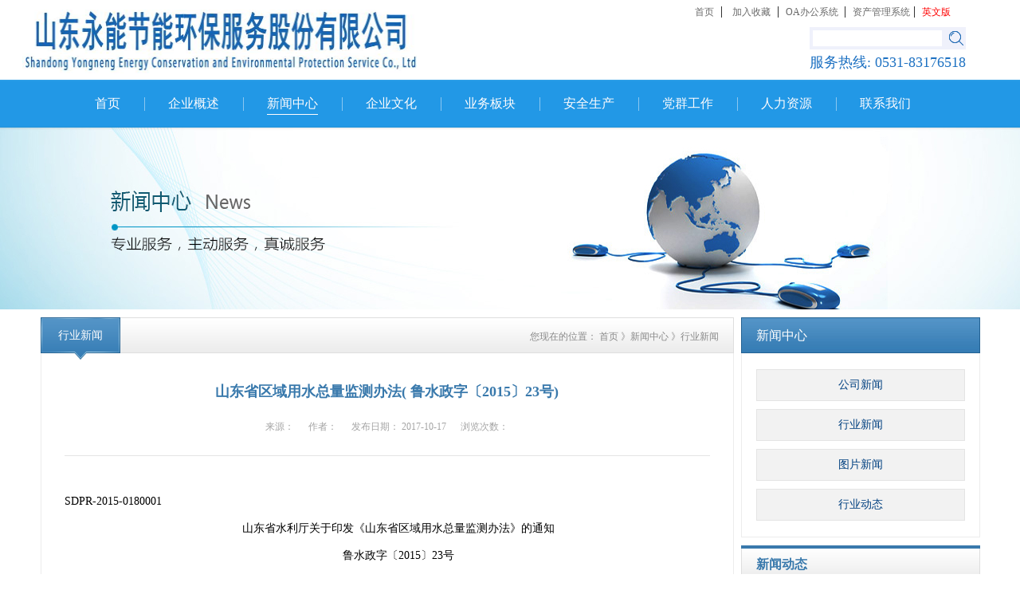

--- FILE ---
content_type: text/html;charset=utf-8
request_url: http://www.sfzxhb.com/news_view.aspx?typeid=5&id=427&fid=t2:5:2
body_size: 11792
content:
<!DOCTYPE HTML PUBLIC "-//W3C//DTD HTML 4.01 Transitional//EN" "http://www.w3c.org/TR/1999/REC-html401-19991224/loose.dtd">


<html lang="zh-cn" xmlns="http://www.w3.org/1999/xhtml">
<head><title>
	山东省区域用水总量监测办法( 鲁水政字〔2015〕23号) - 山东永能节能环保服务股份有限公司
</title><meta name="keywords" content="山东省区域用水总量监测办法( 鲁水政字〔2015〕23号),山东永能节能环保服务股份有限公司"/><meta name="description" content="SDPR-2015-0180001山东省水利厅关于印发《山东省区域用水总量监测办法》的通知	鲁水政字〔2015〕23号 各市水利局，厅机有关处室、厅直属有关单位： 为落实最严格水资源管理制度，规范区域用水总量监测工作，山东省水利厅制定了《山东省区域用水总量监测办法》，现印发给你们，请结合工作实际认真抓..."/><meta name="mobile-agent" content="url=http://m.sfzxhb.com/m/news_view.aspx?typeid=5&id=427&fid=t2:5:2" /><meta name="applicable-device" content="pc"><meta name="renderer" content="webkit" /><meta content="text/html; charset=utf-8" http-equiv="Content-Type" /><link id="css__news_view" rel="stylesheet" type="text/css" href="https://0.rc.xiniu.com/g3/M00/3A/0D/CgAH6F6MVUeAf4JkAAA2AkdFQw0721.css?d=20230117142746" /><link rel="bookmark" href="https://0.rc.xiniu.com/g2/M00/2C/10/CgAGe1nxVRmAAfIbAABHJ-J7_lE528.png" /><link rel="shortcut icon" href="https://0.rc.xiniu.com/g2/M00/2C/10/CgAGe1nxVRmAAfIbAABHJ-J7_lE528.png" />
	
	<script type="text/javascript">var _jtime=new Date();function jqload(){window.jLoad=new Date()-_jtime;}function jqerror(){window.jLoad=-1;}</script>
    <script type="text/javascript" src="https://1.rc.xiniu.com/js/jq/jqueryV173.js" onload="jqload()" onerror="jqerror()" id="jquery"></script>
	<script type="text/javascript" src="https://1.rc.xiniu.com/js/pb/1/Public.js"></script>	
	<script type="text/javascript" src="https://1.rc.xiniu.com/js/tl/swfobject_modified.js"></script>
	<script type="text/javascript" src="https://1.rc.xiniu.com/js/tl/swfobject.js"></script>
	 
</head>
<body class="news_view_body">
<form method="get" id="form1" name="form1" NavigateId="2" data-pid="021821821801452142012212192030197014501982102080" data-mid="020801452142012212192030197014501982102080">
<div class="aspNetHidden">
<input type="hidden" name="__VIEWSTATE" id="__VIEWSTATE" value="" />
</div>

        <div id="ea_h">
            <div class="top">
                <div class="t_t">
                
                    <div id="t_logo" class="t_logo"> 
                        
                        <div id="ea_l"><a href="/" target="_self"><img alt="山东永能节能环保服务" src="https://0.rc.xiniu.com/g4/M00/74/F6/CgAG0mPGOWSANl8QAAQAALM3X5U260.png" /></a></div>
                         
                        
                    </div>
                
                <div class="t_t_ri">
                  	
                  		<div class="top_menu">
                            <a href="./" target="_blank">首页</a>&nbsp;
                             | &nbsp;
                			<a href='#' onClick="javascript:window.external.AddFavorite('web72-40322.64.xiniuyun.com', '山东永能节能环保服务');">加入收藏</a>&nbsp; 
                             | &nbsp;<a href="" target="_blank">OA办公系统&nbsp</a> 
                             |&nbsp; <a href="" target="_blank">资产管理系统</a>
                             |&nbsp; <a href="" target="_blank" id="eng">英文版</a>
        				</div>
                  	
                    
                        <div id="t_search" class="t_search">
                            <table cellspacing="0" cellpadding="0"  border="0"><tr>
<td>
<input name="ShoveWebControl_Search12$tbSearch" type="text" id="ShoveWebControl_Search12_tbSearch" class="t_search_text" DefaultText="" onmousedown="if(this.value == &#39;&#39;){this.value = &#39;&#39;;}" onkeyup="ShoveEIMS3_OnKeyPress(event, &#39;img_ShoveWebControl_Search12&#39;)" onkeydown="ShoveEIMS3_OnKeyDown(event)" onblur="if(this.value == &#39;&#39; || this.value == &#39;&#39;){this.value = &#39;&#39;;}" /></td>
<td><img id="img_ShoveWebControl_Search12" border="0" src="https://1.rc.xiniu.com/rc/Heads/23125/images/ihpsp1_t_search_rbnt.png" alt="山东永能节能环保服务股份有限公司" LevelOneType="2" onclick="ShoveEIMS3_Transf(this,'search.aspx','ShoveWebControl_Search12_tbSearch','ShoveWebControl_Search12', true)" style="cursor:pointer;" /></td>
</tr></table>
<script type='text/javascript'>document.getElementById("ShoveWebControl_Search12_tbSearch").onkeydown=function(event){ var e=event || window.Event; if(e.keyCode==13){ e.returnValue = false;if(e.preventDefault){ e.preventDefault(); }}}</script>

                            
                        </div>
                    
                    
                        <div id="t_tel" class="t_tel">
                            <span class="t_tel_ts"><span name="_t_tel1|">服务热线:</span></span>
                            <span class="t_tel_nb"><span name="_t_tel2|" >0531-83176518</span></span>
                            
                        </div>
                    
                </div>
                </div>
                
                <div id="ea_n">
                
                    <div id="xn_n_14_wrap" class="xn_n_14_wrap">
                        
                        <div class="xn_n_14_wrap_main">
                            <ul id="xn_n_14_VMenu1" class="type1Ul type1Ul_n000">
<li id="type1Li_n0" level=0 index=0 class="xn_n_14_wrap_menu1"><a href="/" target="_self" >首页</a></li>
<li id="type1Li_n1" level=0 data_id="1" type="n" index=1 class="xn_n_14_wrap_menu1">
<a href="about_complex.aspx?FId=n1:1:1" rel="nofollow" target="_self"><span name="xn_n_14_VMenu1193360283|T_Navigates|Id|1|Name">企业概述</span></a><ul id="type1Ul_t101" style="display:none" class="type1Ul type1Ul_t101">
<li id="type1Li_t101_1" data_id="1_1" class="xn_n_14_wrap_menu2" type="t" index=1 level=1><a href="about.aspx?TypeId=1&FId=t1:1:1" rel="nofollow" target="_self"><span name="xn_n_14_VMenu11782664826|T_NewsTypes|Id|1|Name">公司概述</span></a>
</li>
<li id="type1Li_t101_2" data_id="1_2" class="xn_n_14_wrap_menu2" type="t" index=2 level=1><a href="about.aspx?TypeId=2&FId=t1:2:1" rel="nofollow" target="_self"><span name="xn_n_14_VMenu11323325081|T_NewsTypes|Id|2|Name">企业文化</span></a>
</li>
<li id="type1Li_t101_3" data_id="1_3" class="xn_n_14_wrap_menu2" type="t" index=3 level=1><a href="honor.aspx?TypeID=3&fid=t1:3:1" rel="nofollow" target="_self"><span name="xn_n_14_VMenu11233945777|T_NewsTypes|Id|3|Name">资质荣誉</span></a>
</li>
<li id="type1Li_t101_4" data_id="1_26" class="xn_n_14_wrap_menu2" type="t" index=4 level=1><a href="about.aspx?TypeId=26&FId=t1:26:1" rel="nofollow" target="_self"><span name="xn_n_14_VMenu11994784930|T_NewsTypes|Id|26|Name">OA办公</span></a>
</li>
</ul>
</li>
<li id="type1Li_n2" level=0 data_id="2" type="n" index=2 class="xn_n_14_wrap_menu1">
<a href="news_complex.aspx?FId=n2:2:2" target="_self"><span name="xn_n_14_VMenu11382025550|T_Navigates|Id|2|Name">新闻中心</span></a><ul id="type1Ul_t201" style="display:none" class="type1Ul type1Ul_t201">
<li id="type1Li_t201_1" data_id="2_4" class="xn_n_14_wrap_menu2" type="t" index=1 level=1><a href="news.aspx?TypeId=4&FId=t2:4:2" target="_self"><span name="xn_n_14_VMenu1245954962|T_NewsTypes|Id|4|Name">公司新闻</span></a>
</li>
<li id="type1Li_t201_2" data_id="2_5" class="xn_n_14_wrap_menu2" type="t" index=2 level=1><a href="news.aspx?TypeId=5&FId=t2:5:2" target="_self"><span name="xn_n_14_VMenu11492153877|T_NewsTypes|Id|5|Name">行业新闻</span></a>
</li>
<li id="type1Li_t201_3" data_id="2_28" class="xn_n_14_wrap_menu2" type="t" index=3 level=1><a href="news.aspx?TypeId=28&FId=t2:28:2" target="_self"><span name="xn_n_14_VMenu11149021466|T_NewsTypes|Id|28|Name">图片新闻</span></a>
</li>
<li id="type1Li_t201_4" data_id="2_134" class="xn_n_14_wrap_menu2" type="t" index=4 level=1><a href="news.aspx?TypeId=134&FId=t2:134:2" target="_self"><span name="xn_n_14_VMenu11259218062|T_NewsTypes|Id|134|Name">行业动态</span></a>
</li>
</ul>
</li>
<li id="type1Li_n4" level=0 data_id="4" type="n" index=3 class="xn_n_14_wrap_menu1">
<a href="case_complex.aspx?FId=n4:4:4" target="_self"><span name="xn_n_14_VMenu11721176953|T_Navigates|Id|4|Name">企业文化</span></a><ul id="type1Ul_t401" style="display:none" class="type1Ul type1Ul_t401">
<li id="type1Li_t401_1" data_id="4_29" class="xn_n_14_wrap_menu2" type="t" index=1 level=1><a href="case_complex.aspx?TypeId=29&FId=t4:29:4" target="_self"><span name="xn_n_14_VMenu11233689578|T_NewsTypes|Id|29|Name">企业文化</span></a>
</li>
<li id="type1Li_t401_2" data_id="4_127" class="xn_n_14_wrap_menu2" type="t" index=2 level=1><a href="case_complex.aspx?TypeId=127&FId=t4:127:4" target="_self"><span name="xn_n_14_VMenu11611295422|T_NewsTypes|Id|127|Name">法律法规</span></a>
</li>
<li id="type1Li_t401_3" data_id="4_139" class="xn_n_14_wrap_menu2" type="t" index=3 level=1><a href="case_complex.aspx?TypeId=139&FId=t4:139:4" target="_self"><span name="xn_n_14_VMenu11090497065|T_NewsTypes|Id|139|Name">市场开发</span></a>
</li>
</ul>
</li>
<li id="type1Li_n3" level=0 data_id="3" type="n" index=4 class="xn_n_14_wrap_menu1">
<a href="pro.aspx?FId=n3:3:3" target="_self"><span name="xn_n_14_VMenu12100091070|T_Navigates|Id|3|Name">业务板块</span></a><ul id="type1Ul_t301" style="display:none" class="type1Ul type1Ul_t301">
<li id="type1Li_t301_1" data_id="3_66" class="xn_n_14_wrap_menu2" type="t" index=1 level=1><a href="products.aspx?TypeId=66&FId=t3:66:3" target="_self"><span name="xn_n_14_VMenu11521495245|T_ProductTypes|Id|66|Name">科技研发</span></a>
</li>
<li id="type1Li_t301_2" data_id="3_67" class="xn_n_14_wrap_menu2" type="t" index=2 level=1><a href="products.aspx?TypeId=67&FId=t3:67:3" target="_self"><span name="xn_n_14_VMenu11967590392|T_ProductTypes|Id|67|Name">生物质发电</span></a>
</li>
<li id="type1Li_t301_3" data_id="3_68" class="xn_n_14_wrap_menu2" type="t" index=3 level=1><a href="products.aspx?TypeId=68&FId=t3:68:3" target="_self"><span name="xn_n_14_VMenu12137274809|T_ProductTypes|Id|68|Name">多能互补式新能源</span></a>
</li>
<li id="type1Li_t301_4" data_id="3_77" class="xn_n_14_wrap_menu2" type="t" index=4 level=1><a href="products.aspx?TypeId=77&FId=t3:77:3" target="_self"><span name="xn_n_14_VMenu11584282656|T_ProductTypes|Id|77|Name">一般固废处理</span></a>
</li>
<li id="type1Li_t301_5" data_id="3_69" class="xn_n_14_wrap_menu2" type="t" index=5 level=1><a href="products.aspx?TypeId=69&FId=t3:69:3" target="_self"><span name="xn_n_14_VMenu1848952155|T_ProductTypes|Id|69|Name">市场开发</span></a>
</li>
</ul>
</li>
<li id="type1Li_n25" level=0 data_id="25" type="n" index=5 class="xn_n_14_wrap_menu1">
<a href="solution_complex.aspx?FId=n25:25:25" rel="nofollow" target="_self"><span name="xn_n_14_VMenu11605219635|T_Navigates|Id|25|Name">安全生产</span></a><ul id="type1Ul_t2501" style="display:none" class="type1Ul type1Ul_t2501">
<li id="type1Li_t2501_1" data_id="25_63" class="xn_n_14_wrap_menu2" type="t" index=1 level=1><a href="solution.aspx?TypeId=63&FId=t25:63:25" rel="nofollow" target="_self"><span name="xn_n_14_VMenu11392764297|T_NewsTypes|Id|63|Name">安全生产</span></a>
</li>
<li id="type1Li_t2501_2" data_id="25_132" class="xn_n_14_wrap_menu2" type="t" index=2 level=1><a href="solution.aspx?TypeId=132&FId=t25:132:25" rel="nofollow" target="_self"><span name="xn_n_14_VMenu1735843279|T_NewsTypes|Id|132|Name">法律法规</span></a>
</li>
</ul>
</li>
<li id="type1Li_n26" level=0 data_id="26" type="n" index=6 class="xn_n_14_wrap_menu1">
<a href="teachers_complex.aspx?FId=n26:26:26" rel="nofollow" target="_self"><span name="xn_n_14_VMenu1933096886|T_Navigates|Id|26|Name">党群工作</span></a><ul id="type1Ul_t2601" style="display:none" class="type1Ul type1Ul_t2601">
<li id="type1Li_t2601_1" data_id="26_66" class="xn_n_14_wrap_menu2" type="t" index=1 level=1><a href="teachers.aspx?TypeId=66&FId=t26:66:26" rel="nofollow" target="_self"><span name="xn_n_14_VMenu1860709309|T_NewsTypes|Id|66|Name">党群工作</span></a>
</li>
</ul>
</li>
<li id="type1Li_n6" level=0 data_id="6" type="n" index=7 class="xn_n_14_wrap_menu1">
<a href="recruitment.aspx?FId=n6:6:6" rel="nofollow" target="_self"><span name="xn_n_14_VMenu18022381|T_Navigates|Id|6|Name">人力资源</span></a><ul id="type1Ul_t601" style="display:none" class="type1Ul type1Ul_t601">
<li id="type1Li_t601_1" data_id="6_7" class="xn_n_14_wrap_menu2" type="t" index=1 level=1><a href="recruitment.aspx?TypeId=7&FId=t6:7:6" rel="nofollow" target="_self"><span name="xn_n_14_VMenu11930079333|T_NewsTypes|Id|7|Name">人才理念</span></a>
</li>
</ul>
<ul id="type1Ul_n661" style="display:none" class="type1Ul type1Ul_n661">
<li id="type1Li_n11" class="xn_n_14_wrap_menu2" type="n" data_id="11" index=1 level=1><a href="job.aspx?FId=n11:11:6" rel="nofollow" target="_self"><span name="xn_n_14_VMenu11350368291|T_Navigates|Id|11|Name">招聘职位</span></a>
<ul id="type1Ul_t1102" style="display:none" class="type1Ul type1Ul_t1102">
<li id="type1Li_t1102_1" data_id="11_1" class="xn_n_14_wrap_menu3" type="t" index=1 level=2><a href="job.aspx?FId=t11:1:6&TypeId=1" rel="nofollow" target="_self"><span name="xn_n_14_VMenu12101881476|T_JobTypes|Id|1|Name">招聘职位</span></a>
</li>
</ul>
</li>
</ul>
</li>
<li id="type1Li_n7" level=0 data_id="7" type="n" index=8 class="xn_n_14_wrap_menu1">
<a href="contact.aspx?FId=n7:7:7" rel="nofollow" target="_self"><span name="xn_n_14_VMenu11900627301|T_Navigates|Id|7|Name">联系我们</span></a><ul id="type1Ul_t701" style="display:none" class="type1Ul type1Ul_t701">
<li id="type1Li_t701_1" data_id="7_13" class="xn_n_14_wrap_menu2" type="t" index=1 level=1><a href="contact.aspx?TypeId=13&FId=t7:13:7" rel="nofollow" target="_self"><span name="xn_n_14_VMenu11210720828|T_NewsTypes|Id|13|Name">联系方式</span></a>
</li>
</ul>
</li>
</ul>
<script type="text/javascript">var xn_n_14_VMenu1={normal:{class1:'xn_n_14_wrap_menu1',class2:'xn_n_14_wrap_menu2',class3:'xn_n_14_wrap_menu3',class4:'xn_n_14_wrap_menu4',class5:'xn_n_14_wrap_menu5',class6:'xn_n_14_wrap_menu6'},visited:{class1:'xn_n_14_wrap_menu1_2',class2:'xn_n_14_wrap_menu2_2',class3:'xn_n_14_wrap_menu3_2',class4:'xn_n_14_wrap_menu4_2',class5:'xn_n_14_wrap_menu5_2',class6:'xn_n_14_wrap_menu6_2',class6:'xn_n_14_wrap_menu6_2'},home:{defaultClass:'xn_n_14_wrap_menu1',visitedClass:'xn_n_14_wrap_menu1_2'},content:{defaultClass:'',visitedClass:'',focusClass:''},focus:{class1:'xn_n_14_wrap_menu1_cur',class2:'xn_n_14_wrap_menu2_cur',class3:'xn_n_14_wrap_menu3_cur',class4:'xn_n_14_wrap_menu4_cur',class5:'xn_n_14_wrap_menu5_cur',class6:'xn_n_14_wrap_menu6_cur'},beforeTag:{packUpClass:'',packDownClass:''},expendEffect:1,aniEffect:3,fIdParam:'FId',topUlId:'xn_n_14_VMenu1',homeLiId:'type1Li_n0'};xn_n_14_VMenu1.menu=new BaseControlMenu();xn_n_14_VMenu1.menu.Init('xn_n_14_VMenu1',xn_n_14_VMenu1);xn_n_14_VMenu1.menu.InitMenu('type1Ul_n000',xn_n_14_VMenu1);</script>
                        </div>
                        
                        
                    </div>
                
                </div>
                
            </div>
        </div>
        





  
        <div id="ea_ba">
        
            <div id="teachers_banner" class="teachers_banner">
                <div class="teachers_banner_m">
                    <img  data-original="https://0.rc.xiniu.com/g2/M00/2B/05/CgAGe1nvPByAPC4vAAH8XWOVKWs367.jpg" alt="" />
                </div>
                
            </div>
        
        </div>
        
        <div id="ea_c">
            <div class="n_main">
                <div class="n_content">
                    <div class="n_content_left">

                        <div id="n_content_left_t" class="n_content_left_t">
                            <span class="n_content_left_t1">
                                <span id='ShoveWebControl_Text33'>新闻中心</span>
                            </span><span class="n_content_left_t2">
                                
                                <span name="_nleft_n_name1">News</span>
                                
                            </span>
							
                        </div>


                        <div id="n_content_left_cnt" class="n_content_left_cnt">
                            <ul id="ShoveWebControl_VMenu2" class="left_typeUl left_typeUl_n000" style="display:none">
<ul id="left_typeUl_t200" class="left_typeUl left_typeUl_t200">
<li id="left_typeLi_t200_1" data_id="2_4" class="left_menu1" type="t" index=1 level=0><a href="news.aspx?TypeId=4&FId=t2:4:2" target="_self"><span name="ShoveWebControl_VMenu21263556640|T_NewsTypes|Id|4|Name">公司新闻</span></a>
</li>
<li id="left_typeLi_t200_2" data_id="2_5" class="left_menu1" type="t" index=2 level=0><a href="news.aspx?TypeId=5&FId=t2:5:2" target="_self"><span name="ShoveWebControl_VMenu21295839612|T_NewsTypes|Id|5|Name">行业新闻</span></a>
</li>
<li id="left_typeLi_t200_3" data_id="2_28" class="left_menu1" type="t" index=3 level=0><a href="news.aspx?TypeId=28&FId=t2:28:2" target="_self"><span name="ShoveWebControl_VMenu21413791082|T_NewsTypes|Id|28|Name">图片新闻</span></a>
</li>
<li id="left_typeLi_t200_4" data_id="2_134" class="left_menu1" type="t" index=4 level=0><a href="news.aspx?TypeId=134&FId=t2:134:2" target="_self"><span name="ShoveWebControl_VMenu21871957094|T_NewsTypes|Id|134|Name">行业动态</span></a>
</li>
</ul>
</ul>
<script type="text/javascript">var ShoveWebControl_VMenu2={normal:{class1:'left_menu1',class2:'left_menu2',class3:'left_menu3',class4:'left_menu4',class5:'left_menu5',class6:'left_menu6'},visited:{class1:'left_menu1_2',class2:'left_menu2_2',class3:'left_menu3_2',class4:'left_menu4_2',class5:'left_menu5_2',class6:'left_menu6_2',class6:'left_menu6_2'},home:{defaultClass:'nav_menu1',visitedClass:'nav_menu1_2'},content:{defaultClass:'',visitedClass:'',focusClass:''},focus:{class1:'left_menu1_cur',class2:'left_menu2_cur',class3:'left_menu3_cur',class4:'left_menu4_cur',class5:'left_menu5_cur',class6:'left_menu6_cur'},beforeTag:{packUpClass:'',packDownClass:''},expendEffect:1,aniEffect:2,fIdParam:'FId',topUlId:'ShoveWebControl_VMenu2'};ShoveWebControl_VMenu2.menu=new BaseControlMenu();ShoveWebControl_VMenu2.menu.Init('ShoveWebControl_VMenu2',ShoveWebControl_VMenu2);;</script>
							
                        </div>


                        <div id="xn_c_1_newswrap" class="xn_c_1_newswrap">
                            <div class="xn_c_1_tName" id="xn_c_1_tName">
                                
                                    <span class="xn_c_1_tCName" name="_1_tCName">新闻动态</span>
                                
                                
                                    <span class="xn_c_1_tDashed" name="_1_tDashed">/</span>
                                            
                                
                                    <span class="xn_c_1_tEName" name="_1_tEName">HOT NEWS</span>
                                
                            </div>
                            <ul class="xn_c_1_content">
                                
                                        <li class="xn_c_1_items">
                                            <div class="xn_c_1_title">
                                                <a title='山东永能节能环保服务股份有限公司关于召开2025年第四次临时股东大会的通知' href='news_view.aspx?TypeId=4&Id=1299&Fid=t2:4:2' target="_blank">山东永能节能环保服务股份有限公司关于召开2025年第四次临时股东大会的通知</a>
                                            </div>
                                            <div class="xn_c_1_ptime">2025/9/8 14:00:01</div>
                                        </li>
                                    
                                        <li class="xn_c_1_items">
                                            <div class="xn_c_1_title">
                                                <a title='山东永能节能环保服务股份有限公司关于召开2025年第二次临时股东大会的通知' href='news_view.aspx?TypeId=4&Id=1292&Fid=t2:4:2' target="_blank">山东永能节能环保服务股份有限公司关于召开2025年第二次临时股东大会的通知</a>
                                            </div>
                                            <div class="xn_c_1_ptime">2025/3/19 15:56:30</div>
                                        </li>
                                    
                                        <li class="xn_c_1_items">
                                            <div class="xn_c_1_title">
                                                <a title='凝心聚力谋发展 砥砺奋进谱新篇 —山东永能生物热电有限公司召开2025年度工作会议' href='news_view.aspx?TypeId=4&Id=1288&Fid=t2:4:2' target="_blank">凝心聚力谋发展 砥砺奋进谱新篇 —山东永能生物热电有限公司召开2025年度工作会议</a>
                                            </div>
                                            <div class="xn_c_1_ptime">2025/2/28 17:34:09</div>
                                        </li>
                                    
                                        <li class="xn_c_1_items">
                                            <div class="xn_c_1_title">
                                                <a title='山东永能节能环保服务股份有限公司开展新入职员工集体廉政谈话活动' href='news_view.aspx?TypeId=4&Id=1287&Fid=t2:4:2' target="_blank">山东永能节能环保服务股份有限公司开展新入职员工集体廉政谈话活动</a>
                                            </div>
                                            <div class="xn_c_1_ptime">2025/2/26 10:24:03</div>
                                        </li>
                                    
                                        <li class="xn_c_1_items">
                                            <div class="xn_c_1_title">
                                                <a title='山东永能节能环保服务股份有限公司召开2025年工作会议' href='news_view.aspx?TypeId=4&Id=1286&Fid=t2:4:2' target="_blank">山东永能节能环保服务股份有限公司召开2025年工作会议</a>
                                            </div>
                                            <div class="xn_c_1_ptime">2025/2/25 11:10:58</div>
                                        </li>
                                    
                                        <li class="xn_c_1_items">
                                            <div class="xn_c_1_title">
                                                <a title='山东永能节能环保服务股份有限公司2025年第一次临时股东大会会议通知' href='news_view.aspx?TypeId=4&Id=1284&Fid=t2:4:2' target="_blank">山东永能节能环保服务股份有限公司2025年第一次临时股东大会会议通知</a>
                                            </div>
                                            <div class="xn_c_1_ptime">2025/2/24 17:01:57</div>
                                        </li>
                                    
                                        <li class="xn_c_1_items">
                                            <div class="xn_c_1_title">
                                                <a title='山东永能生物科技有限公司顺利通过国家高新技术企业复审' href='news_view.aspx?TypeId=4&Id=1281&Fid=t2:4:2' target="_blank">山东永能生物科技有限公司顺利通过国家高新技术企业复审</a>
                                            </div>
                                            <div class="xn_c_1_ptime">2024/12/31 10:00:00</div>
                                        </li>
                                    
                                        <li class="xn_c_1_items">
                                            <div class="xn_c_1_title">
                                                <a title='山东永能节能环保服务股份有限公司 关于召开2024年第六次临时股东大会的通知' href='news_view.aspx?TypeId=4&Id=1279&Fid=t2:4:2' target="_blank">山东永能节能环保服务股份有限公司 关于召开2024年第六次临时股东大会的通知</a>
                                            </div>
                                            <div class="xn_c_1_ptime">2024/11/22 0:00:00</div>
                                        </li>
                                    
                                        <li class="xn_c_1_items">
                                            <div class="xn_c_1_title">
                                                <a title='山东永能节能环保服务股份有限公司关于召开2024年第五次临时股东大会的通知' href='news_view.aspx?TypeId=4&Id=1275&Fid=t2:4:2' target="_blank">山东永能节能环保服务股份有限公司关于召开2024年第五次临时股东大会的通知</a>
                                            </div>
                                            <div class="xn_c_1_ptime">2024/9/19 18:00:00</div>
                                        </li>
                                    
                                        <li class="xn_c_1_items">
                                            <div class="xn_c_1_title">
                                                <a title='山东永能开展“清风拂明月 廉洁迎佳节”廉政教育及中秋国庆廉洁过节集体谈话活动' href='news_view.aspx?TypeId=4&Id=1273&Fid=t2:4:2' target="_blank">山东永能开展“清风拂明月 廉洁迎佳节”廉政教育及中秋国庆廉洁过节集体谈话活动</a>
                                            </div>
                                            <div class="xn_c_1_ptime">2024/9/14 18:00:00</div>
                                        </li>
                                    
                                        <li class="xn_c_1_items">
                                            <div class="xn_c_1_title">
                                                <a title='山东永能开展2024年第三季度“加强纪律教育 涵养清风正气”主题教育活动' href='news_view.aspx?TypeId=4&Id=1263&Fid=t2:4:2' target="_blank">山东永能开展2024年第三季度“加强纪律教育 涵养清风正气”主题教育活动</a>
                                            </div>
                                            <div class="xn_c_1_ptime">2024/8/28 18:00:00</div>
                                        </li>
                                    
                                        <li class="xn_c_1_items">
                                            <div class="xn_c_1_title">
                                                <a title='山东永能节能环保服务股份有限公司质检化验技能比赛总决赛暨颁奖仪式成功举办' href='news_view.aspx?TypeId=4&Id=1256&Fid=t2:4:2' target="_blank">山东永能节能环保服务股份有限公司质检化验技能比赛总决赛暨颁奖仪式成功举办</a>
                                            </div>
                                            <div class="xn_c_1_ptime">2024/7/8 10:58:11</div>
                                        </li>
                                    
                                        <li class="xn_c_1_items">
                                            <div class="xn_c_1_title">
                                                <a title='山东永能节能环保服务股份有限公司关于召开2023年年度股东大会的通知' href='news_view.aspx?TypeId=4&Id=1254&Fid=t2:4:2' target="_blank">山东永能节能环保服务股份有限公司关于召开2023年年度股东大会的通知</a>
                                            </div>
                                            <div class="xn_c_1_ptime">2024/6/12 11:36:37</div>
                                        </li>
                                    
                                        <li class="xn_c_1_items">
                                            <div class="xn_c_1_title">
                                                <a title='山东永能节能环保服务股份有限公司2024年一季度经营分析会暨安全工作会' href='news_view.aspx?TypeId=4&Id=1247&Fid=t2:4:2' target="_blank">山东永能节能环保服务股份有限公司2024年一季度经营分析会暨安全工作会</a>
                                            </div>
                                            <div class="xn_c_1_ptime">2024/5/13 12:01:57</div>
                                        </li>
                                    
                                        <li class="xn_c_1_items">
                                            <div class="xn_c_1_title">
                                                <a title='山东永能节能环保服务股份有限公司关于召开2024年第三次临时股东大会的通知' href='news_view.aspx?TypeId=4&Id=1240&Fid=t2:4:2' target="_blank">山东永能节能环保服务股份有限公司关于召开2024年第三次临时股东大会的通知</a>
                                            </div>
                                            <div class="xn_c_1_ptime">2024/4/26 16:07:31</div>
                                        </li>
                                    
                            </ul>
                                                         
                        </div>

</div>
                    <div class="n_content_right">
                        <div class="n_content_right_name">
                            
                            <div class="xn_c_73_wrap" id="xn_c_73_wrap">
                                
                                <span class="xn_c_73_ename">
                                    
                                    <span name="_xn_c_73_ename">News</span>
                                    
                                </span>
                                
                                <span name="_xn_c_73_typename" class="xn_c_73_typename">
                                    <span id='xn_c_73_newsname'>行业新闻</span> 
                                </span>
                                 
                                
                                
                            </div>
                            

                            <div id="n_content_right_name_r" class="n_content_right_name_r"> 
                                <ul>
                                    <li><span class="n_r_wz1">
                                        
                                        <span name="_n_r_wz1">您现在的位置：</span>
                                        
                                    </span><span class="n_r_wz2">
                                        <a href="/">
                                            <span name="_n_r_wz2">首页</span>
                                            </a>
                                    </span><span class="n_r_wz3">》</span>
                                   <span class="n_r_wz4">
                                            <span id='ShoveWebControl_Text_news'><a href="news.aspx?fid=n2:2:2" target="_self">新闻中心</a></span>
                                        </span>
                                        <span class="n_r_wz5">》</span>
                                        <span class="n_r_wz6">
                                            <a href="news.aspx?TypeId=5&FId=t2:5:2" class="curr1">行业新闻</a>
                                        </span>
                                    </li>
                                    <li>
                                        <img src="https://1.rc.xiniu.com/rc/Contents/18307/Images/icpsp1_n_right_wz.png" alt="" />
                                    </li>
                                </ul>
								
                            </div>

</div>
                        <div class="n_content_right_m">

<div id="news_view_head" class="news_view_head">
    <div class="news_view_title">
        <h1 style="font-size: inherit"><span id='ShoveWebControl_Text2'>山东省区域用水总量监测办法( 鲁水政字〔2015〕23号)</span></h1>
    </div>
    <div class="news_view_date">
        <span class="news_view_date1">日期：</span>
        <span id='ShoveWebControl_Text3'>2017-10-17</span>
    </div>
    <div class="news_view_click">
        <span class="news_view_date1">浏览次数:</span>
        <span id='ShoveWebControl_Text5'>302</span><script type='text/javascript'>var cvc=$('#ShoveWebControl_Text5');cvc.hide();AjaxMethod('Common','UpdateClickCount',{field:'ClickCount',nid:-1,tid:10010,id:427},function(data){cvc.text(data);cvc.show();});</script>
    </div>
	
</div>


                        <div id="xn_c_newsv_15_wrap" class="xn_c_newsv_15_wrap">
                            
                            <div class="xn_c_newsv_15_from">
                                <span class="xn_c_newsv_15_from1">
                                    
                                    <span name="_newsv_15_from1">
                                        来源：
                                    </span>
                                    
                                </span>
                                <span class="xn_c_newsv_15_from2">
                                    <span id='xn_c_newsv_15_fromText'></span>
                                </span>
                            </div>
                            <div class="xn_c_newsv_15_author">
                                <span class="xn_c_newsv_15_author1">
                                
                                <span name="_newsv_15_author1">
                                    作者：
                                </span>
                                
                                </span>
                                <span class="xn_c_newsv_15_author2">
                                    <span id='xn_c_newsv_15_authorText'></span>
                                </span>
                            </div>
                            <div class="xn_c_newsv_15_time">
                                <span class="xn_c_newsv_15_time1">
                                    
                                    <span name="_newsv_15_time1">
                                        发布日期：
                                    </span>
                                    
                                </span>
                                <span class="xn_c_newsv_15_time2">
                                    <span id='xn_c_newsv_15_timeText'>2017-10-17</span>
                                </span>
                            </div>
                            <div class="xn_c_newsv_15_click">
                                <span class="xn_c_newsv_15_click1">
                                    
                                    <span name="_newsv_15_click1">
                                        浏览次数：
                                    </span>
                                    
                                </span>
                                <span class="xn_c_newsv_15_click2">
                                    <span id='xn_c_newsv_15_clickText'>302</span><script type='text/javascript'>var cvc=$('#xn_c_newsv_15_clickText');cvc.hide();AjaxMethod('Common','UpdateClickCount',{field:'ClickCount',nid:-1,tid:10010,id:427},function(data){cvc.text(data);cvc.show();});</script>
                                </span>
                            </div>
                            
                            
                        </div>


<div id="news_view" class="news_view">
    <span id='ShoveWebControl_Text4'><p style="text-align: justify; text-indent: 0em; line-height: 1.75em; margin-top: 10px;"><span style="font-size: 14px; color: rgb(0, 0, 0);">SDPR-2015-0180001</span></p><p style="text-align: center; text-indent: 2em; line-height: 1.75em; margin-top: 10px;"><span style="font-size: 14px; color: rgb(0, 0, 0);">山东省水利厅关于印发《山东省区域用水总量监测办法》的通知</span></p><p style="text-align: center; text-indent: 2em; line-height: 1.75em; margin-top: 10px;"><span style="font-size: 14px; color: rgb(0, 0, 0);">	鲁水政字〔2015〕23号</span></p><p style="text-align: justify; text-indent: 2em; line-height: 1.75em; margin-top: 10px;"><span style="font-size: 14px; color: rgb(0, 0, 0);"> 各市水利局，厅机有关处室、厅直属有关单位：</span></p><p style="text-align: justify; text-indent: 2em; line-height: 1.75em; margin-top: 10px;"><span style="font-size: 14px; color: rgb(0, 0, 0);"> 为落实最严格水资源管理制度，规范区域用水总量监测工作，山东省水利厅制定了《山东省区域用水总量监测办法》，现印发给你们，请结合工作实际认真抓好贯彻落实。</span></p><p style="text-align: left; text-indent: 2em; line-height: 1.75em; margin-top: 10px;"><span style="font-size: 14px; color: rgb(0, 0, 0);"> 附件：山东省区域用水总量监测办法</span></p><p style="text-align: right; text-indent: 2em; line-height: 1.75em; margin-top: 10px;"><span style="font-size: 14px; color: rgb(0, 0, 0);">	山东省水利厅</span></p><p style="text-align: right; text-indent: 2em; line-height: 1.75em; margin-top: 10px;"><span style="font-size: 14px; color: rgb(0, 0, 0);">2015年12月11日</span></p><p style="text-align: center; text-indent: 2em; line-height: 1.75em; margin-top: 10px;"><span style="font-size: 14px; color: rgb(0, 0, 0);">山东省区域用水总量监测办法</span></p><p style="text-align: justify; text-indent: 2em; line-height: 1.75em; margin-top: 10px;"><span style="font-size: 14px; color: rgb(0, 0, 0);">第一条 为了落实最严格水资源管理制度，规范区域用水总量监测工作，根据《山东省用水总量控制管理办法》、《山东省水文管理办法》及有关法律、法规，制定本办法。</span></p><p style="text-align: justify; text-indent: 2em; line-height: 1.75em; margin-top: 10px;"><span style="font-size: 14px; color: rgb(0, 0, 0);">第二条 在本省行政区域内开展区域用水总量监测工作，应当遵守本办法。</span></p><p style="text-align: justify; text-indent: 2em; line-height: 1.75em; margin-top: 10px;"><span style="font-size: 14px; color: rgb(0, 0, 0);">第三条 本办法所称区域用水总量监测，是指通过对区域地表水、地下水和区域外调入水实际开发利用量及有关水平衡要素的施测和调查统计，结合取用水户实际取用水量监测资料，确定区域用水总量。</span></p><p style="text-align: justify; text-indent: 2em; line-height: 1.75em; margin-top: 10px;"><span style="font-size: 14px; color: rgb(0, 0, 0);">第四条 开展区域用水总量监测工作，应当统一规划、统一组织、统一标准，监测方法科学合理、监测数据准确可靠。</span></p><p style="text-align: justify; text-indent: 2em; line-height: 1.75em; margin-top: 10px;"><span style="font-size: 14px;"><span style="font-size: 14px; color: rgb(0, 0, 0);">第五条 省水文机构负责全省区域用水总量监测组织工作。具体制定区域用水总量监测技术方案，监测内容、监测方法等。</span><span style="font-size: 14px; line-height: 3em; text-indent: 0em; font-family: 'Microsoft YaHei', 微软雅黑, sans-serif; color: rgb(0, 0, 0);">设区的市水文机构负责本行政区域内用水总量监测的组织实施。</span><span style="font-size: 14px; text-indent: 0em; color: rgb(0, 0, 0); line-height: 3em; font-family: 'Microsoft YaHei', 微软雅黑, sans-serif;">县级以上水行政主管部门负责本行政区域内取用水户实际取用水量的监测工作。</span></span></p><p style="text-align: justify; text-indent: 2em; line-height: 1.75em; margin-top: 10px;"><span style="font-size: 14px; color: rgb(0, 0, 0);">第六条 县级以上水行政主管部门应加强区域用水总量监测能力建设，不断提高区域用水总量自动化监测水平。</span></p><p style="text-align: justify; text-indent: 2em; line-height: 1.75em; margin-top: 10px;"><span style="font-size: 14px; color: rgb(0, 0, 0);">第七条 设区的市水文机构负责本行政区域用水总量监测资料的汇总统计，并于当年7月底和次年1月底前，将上半年和年度统计数据报省水文机构，并汇交设区的市水行政主管部门。县级水行政主管部门应当将取水许可统计资料和取用水户年度实际取用水量逐级报省水行政主管部门。设区的市水行政主管部门应当及时向同级水文机构汇交取用水户取用水资料，每季度的取用水资料应于下一季度初10日内汇交。南水北调、胶东调水等跨区域调水工程管理单位应当于每月10日前将上月调水资料汇交省水文机构。用水户取用水量在线监测资料应实时共享。资料汇交单位应对资料的真实性、可靠性负责，不得伪造、毁坏监测资料。</span></p><p style="text-align: justify; text-indent: 2em; line-height: 1.75em; margin-top: 10px;"><span style="font-size: 14px; color: rgb(0, 0, 0);">第八条 省水文机构负责对各设区的市区域用水总量监测数据汇总、整理、核定，于次年2月10日前将区域年度用水总量监测成果报省水行政主管部门。</span></p><p style="text-align: justify; text-indent: 2em; line-height: 1.75em; margin-top: 10px;"><span style="font-size: 14px; color: rgb(0, 0, 0);">第九条 区域用水总量监测站网应纳入全省水文监测站网统一管理，其规划、建设、变更、运行按照国家、省有关规定执行。</span></p><p style="text-align: justify; text-indent: 2em; line-height: 1.75em; margin-top: 10px;"><span style="font-size: 14px;"><span style="font-size: 14px; color: rgb(0, 0, 0);">第十条 区域用水总量监测设备应满足监测规范和区域用水总量监测的技术要求，经法定计量检定机构检定合格，并在有效期内使用。</span><span style="font-size: 14px; color: rgb(0, 0, 0); font-family: 'Microsoft YaHei', 微软雅黑, sans-serif; line-height: 3em; text-indent: 2em;">取用水户实际取用水量的监测应当实行在线监测，采用的采集、传输设备应符合国家、省有关标准及规定。</span></span></p><p style="text-align: justify; text-indent: 2em; line-height: 1.75em; margin-top: 10px;"><span style="font-size: 14px; color: rgb(0, 0, 0);">第十一条 县级以上水行政主管部门应当加强对辖区内取用水户实际取用水量监测工作的管理，并定期开展监测比对工作。</span></p><p style="text-align: justify; text-indent: 2em; line-height: 1.75em; margin-top: 10px;"><span style="font-size: 14px; color: rgb(0, 0, 0);">第十二条 违反本办法规定，干扰、阻碍区域用水总量监测工作的，依照《山东省用水总量控制管理办法》及有关法律、法规的规定处罚。</span></p><p style="text-align: justify; text-indent: 2em; line-height: 1.75em; margin-top: 10px;"><span style="font-size: 14px; color: rgb(0, 0, 0);"> 第十三条 本办法自2016年1月1日起施行，有效期至 2020年12月31日。《山东省区域年度用水总量监测暂行办法》（鲁水政字〔2011〕1号）同时废止。</span></p><p><br/></p></span>
    <div class="news_view_cle1"></div>
    
</div>


<div id="news_view_sx" class="news_view_sx">
    
    <div id="EIMS_C_3_1_ShowInfo" style="COLOR: red"></div>
    <div id="EIMS_C_3_1_box_div">
        <span id="EIMS_C_3_1_Upli" class="EIMS_C_3_1_page">
            <a href="/news_view.aspx?typeid=5&id=426&fid=t2:5:2" id="EIMS_C_3_1_Up" title="财政部：垃圾、污水处理等新建项目要强制应用PPP模式">上一篇：<span id="EIMS_C_3_1_UpNew">财政部：垃圾、污水处理等新建项目要强制应用PPP模式</span></a></span><span id="EIMS_C_3_1_Downli" class="EIMS_C_3_1_page"><a href="/news_view.aspx?typeid=5&id=428&fid=t2:5:2" id="EIMS_C_3_1_Down" title="奥克兰市新型污水处理厂登上《纽约客》">下一篇：<span id="EIMS_C_3_1_DownNew">奥克兰市新型污水处理厂登上《纽约客》</span></a> 
        </span>
    </div>
    
    
    
</div>

                            <div class="news_view_foot">
                            </div>
                        </div>
                    </div>
                    <div class="clear"></div>
                </div>
            </div>
        </div>
        
  
  
        
        <div id="ea_b">
            <div class="foot">
                <div class="foot_c">
                    <div class="xn_f_14_pmWrap">
                        <span class="xn_f_14_pmWrap_span">
                            
                            <span name="_foot_nxLink|">排名不分先后</span>
                            
                        </span>
                    </div>
                                   
                    <div class="xn_f_14_wrap" id="xn_f_14_wrap">
                        
                        <div class="xn_f_14_col">
                            <span class="xn_f_14_colName">
                                <span id='xn_f_14_colName'>友情链接</span>
                            </span>
                        </div>
                        <div class="xn_f_14_main">
                            <ul class="xn_f_14_tUl" id="xn_f_14_tUl">
                                
                                        <li class="xn_f_14_tLi">
                                            <div class="xn_f_14_tWrap">
                                                <div class="xn_f_14_tName">友情链接</div>
                                            </div>
                                            <div class="xn_f_14_cWrap">
                                                <ul class="xn_f_14_cUl">
                                                    
                                                            <li id="xn_f_14_tData_xn_f_14_cData_0_xn_f_14_cLi_0" class="xn_f_14_cstyle1">
                                                                <div class="xn_f_14_img">
                                                                    <a rel="nofollow" href='http://www.ndrc.gov.cn/'>
                                                                        <img  data-original='' alt='国家发改委'>
                                                                    </a>
                                                                </div>                                                                
                                                                <div class="xn_f_14_cont">
                                                                    <div class="xn_f_14_cName">
                                                                        <a rel="nofollow" href='http://www.ndrc.gov.cn/'>
                                                                            国家发改委
                                                                        </a>
                                                                    </div>
                                                                </div>                                                               
                                                            </li>
                                                        
                                                            <li id="xn_f_14_tData_xn_f_14_cData_0_xn_f_14_cLi_1" class="xn_f_14_cstyle2">
                                                                <div class="xn_f_14_img">
                                                                    <a rel="nofollow" href='http://www.sgcc.com.cn/'>
                                                                        <img  data-original='' alt='国家电网'>
                                                                    </a>
                                                                </div>                                                                
                                                                <div class="xn_f_14_cont">
                                                                    <div class="xn_f_14_cName">
                                                                        <a rel="nofollow" href='http://www.sgcc.com.cn/'>
                                                                            国家电网
                                                                        </a>
                                                                    </div>
                                                                </div>                                                               
                                                            </li>
                                                        
                                                            <li id="xn_f_14_tData_xn_f_14_cData_0_xn_f_14_cLi_2" class="xn_f_14_cstyle3">
                                                                <div class="xn_f_14_img">
                                                                    <a rel="nofollow" href='http://www.ces.cn/'>
                                                                        <img  data-original='' alt='中国节能网'>
                                                                    </a>
                                                                </div>                                                                
                                                                <div class="xn_f_14_cont">
                                                                    <div class="xn_f_14_cName">
                                                                        <a rel="nofollow" href='http://www.ces.cn/'>
                                                                            中国节能网
                                                                        </a>
                                                                    </div>
                                                                </div>                                                               
                                                            </li>
                                                        
                                                            <li id="xn_f_14_tData_xn_f_14_cData_0_xn_f_14_cLi_3" class="xn_f_14_cstyle4">
                                                                <div class="xn_f_14_img">
                                                                    <a rel="nofollow" href='http://www.sdfgw.gov.cn/'>
                                                                        <img  data-original='' alt='山东省发改委'>
                                                                    </a>
                                                                </div>                                                                
                                                                <div class="xn_f_14_cont">
                                                                    <div class="xn_f_14_cName">
                                                                        <a rel="nofollow" href='http://www.sdfgw.gov.cn/'>
                                                                            山东省发改委
                                                                        </a>
                                                                    </div>
                                                                </div>                                                               
                                                            </li>
                                                        
                                                            <li id="xn_f_14_tData_xn_f_14_cData_0_xn_f_14_cLi_4" class="xn_f_14_cstyle5">
                                                                <div class="xn_f_14_img">
                                                                    <a rel="nofollow" href='http://www.sdetn.gov.cn/'>
                                                                        <img  data-original='' alt='山东省经信委'>
                                                                    </a>
                                                                </div>                                                                
                                                                <div class="xn_f_14_cont">
                                                                    <div class="xn_f_14_cName">
                                                                        <a rel="nofollow" href='http://www.sdetn.gov.cn/'>
                                                                            山东省经信委
                                                                        </a>
                                                                    </div>
                                                                </div>                                                               
                                                            </li>
                                                        
                                                            <li id="xn_f_14_tData_xn_f_14_cData_0_xn_f_14_cLi_5" class="xn_f_14_cstyle6">
                                                                <div class="xn_f_14_img">
                                                                    <a rel="nofollow" href='http://www.sdein.gov.cn/'>
                                                                        <img  data-original='' alt='山东省环保厅'>
                                                                    </a>
                                                                </div>                                                                
                                                                <div class="xn_f_14_cont">
                                                                    <div class="xn_f_14_cName">
                                                                        <a rel="nofollow" href='http://www.sdein.gov.cn/'>
                                                                            山东省环保厅
                                                                        </a>
                                                                    </div>
                                                                </div>                                                               
                                                            </li>
                                                        
                                                </ul>
                                            </div>
                                        </li>
                                    
                            </ul>
                        </div>
                        
                    </div>
                    
                    
                    <div id="foot_tel" class="foot_tel">
                        <div class="foot_tel_f">
                            <div class="foot_add">
                                <span name="_foot_tel1|" >地址：山东省济南市历城区唐冶街道和润尚东企业公馆1号楼21楼</span>
                            </div>
                            <div class="foot_phone">
                                <span name="_foot_tel2|" >电话：0531-83176518</span>
                            </div>
                            <div class="foot_fax">
                                <span name="_foot_tel3|" >传真：0531-83176518&nbsp; &nbsp;&nbsp;<span style="line-height: 20px;">邮箱：sdynzhb@163.com</span></span>
                            </div>
                            
                        </div>
                        
                        <div class="foot_zip">
                            <span name="_foot_tel4|" >邮编：250000</span>
                        </div>
                        
                    </div>
                    
                  	
                  		<div class="add_qrcode">
                          	<div class="add_qrcode1">
                          		<img src="https://0.rc.xiniu.com/g2/M00/2B/11/CgAGfFnxPkGAcCeAAAAI_75-Bug161.png">
                              	<span>地址二维码</span>
                            </div>
                          	<div class="add_qrcode2">
                          		<img src="https://0.rc.xiniu.com/g2/M00/2B/C0/CgAGe1nwXkmAZUuAAAAHHXe3Tmo981.png">
                              	<span>网址二维码</span>
                           	</div>
                  		</div>
                  	
                  	
                    
                    <div id="foot_nav2" class="foot_nav2">
                        <ul id="ShoveWebControl_VMenu4" class="foot_type2Ul foot_type2Ul_n000">
<li id="foot_type2Li_n1" level=0 data_id="1" type="n" index=1 class="">
<a href="about_complex.aspx?FId=n1:1:1" rel="nofollow" target="_self"><span name="ShoveWebControl_VMenu41727325206|T_Navigates|Id|1|Name">企业概述</span></a></li>
<li id="foot_type2Li_n2" level=0 data_id="2" type="n" index=2 class="">
<a href="news_complex.aspx?FId=n2:2:2" target="_self"><span name="ShoveWebControl_VMenu41645235431|T_Navigates|Id|2|Name">新闻中心</span></a></li>
<li id="foot_type2Li_n4" level=0 data_id="4" type="n" index=3 class="">
<a href="case_complex.aspx?FId=n4:4:4" target="_self"><span name="ShoveWebControl_VMenu4146222130|T_Navigates|Id|4|Name">企业文化</span></a></li>
<li id="foot_type2Li_n3" level=0 data_id="3" type="n" index=4 class="">
<a href="pro.aspx?FId=n3:3:3" target="_self"><span name="ShoveWebControl_VMenu42145269378|T_Navigates|Id|3|Name">业务板块</span></a></li>
<li id="foot_type2Li_n25" level=0 data_id="25" type="n" index=5 class="">
<a href="solution_complex.aspx?FId=n25:25:25" rel="nofollow" target="_self"><span name="ShoveWebControl_VMenu4515371590|T_Navigates|Id|25|Name">安全生产</span></a></li>
<li id="foot_type2Li_n26" level=0 data_id="26" type="n" index=6 class="">
<a href="teachers_complex.aspx?FId=n26:26:26" rel="nofollow" target="_self"><span name="ShoveWebControl_VMenu4567797459|T_Navigates|Id|26|Name">党群工作</span></a></li>
<li id="foot_type2Li_n6" level=0 data_id="6" type="n" index=7 class="">
<a href="recruitment.aspx?FId=n6:6:6" rel="nofollow" target="_self"><span name="ShoveWebControl_VMenu4528357588|T_Navigates|Id|6|Name">人力资源</span></a></li>
<li id="foot_type2Li_n7" level=0 data_id="7" type="n" index=8 class="">
<a href="contact.aspx?FId=n7:7:7" rel="nofollow" target="_self"><span name="ShoveWebControl_VMenu4588996490|T_Navigates|Id|7|Name">联系我们</span></a></li>
</ul>
<script type="text/javascript">var ShoveWebControl_VMenu4={normal:{class1:'',class2:'',class3:'',class4:'',class5:'',class6:''},visited:{class1:'',class2:'',class3:'',class4:'',class5:'',class6:'',class6:''},home:{defaultClass:'',visitedClass:''},content:{defaultClass:'',visitedClass:'',focusClass:''},focus:{class1:'',class2:'',class3:'',class4:'',class5:'',class6:''},beforeTag:{packUpClass:'',packDownClass:''},expendEffect:1,aniEffect:1,fIdParam:'FId',topUlId:'ShoveWebControl_VMenu4'};ShoveWebControl_VMenu4.menu=new BaseControlMenu();ShoveWebControl_VMenu4.menu.Init('ShoveWebControl_VMenu4',ShoveWebControl_VMenu4);;</script>
                        
                    </div>
                    
                    
                    <div id="foot_copy" class="foot_copy">
                        <div class="foot_copy_name">
                            <span name="_foot_copy1|" >Copyright ©2017- 2018 山东永能节能环保服务</span>
                        </div>
                        <div class="foot_copy_ba">
                            <a rel="nofollow" href="http://www.beian.miit.gov.cn" target="_blank">
                                <span name="_foot_copy2|" >&nbsp;</span>
                            </a>
                        </div>
                        
                    
 <div class="foot_copy_ba"><span class="xn_brand">犀牛云提供企业云服务</span></div> </div>
                    
                    
                    <div id="foot_fx" class="foot_fx">
                        
                        <div id="bdshare" class="bdsharebuttonbox"><a href="#" class="bds_more" data-cmd="more"></a><a href="#" class="bds_qzone" data-cmd="qzone" title="分享到QQ空间"></a><a href="#" class="bds_tsina" data-cmd="tsina" title="分享到新浪微博"></a><a href="#" class="bds_tqq" data-cmd="tqq" title="分享到腾讯微博"></a><a href="#" class="bds_renren" data-cmd="renren" title="分享到人人网"></a><a href="#" class="bds_t163" data-cmd="t163" title="分享到网易微博"></a></div>
                        <script type="text/javascript">window._bd_share_config = { "common": { "bdSnsKey": {}, "bdText": "", "bdMini": "2", "bdMiniList": false, "bdPic": "", "bdStyle": "0", "bdSize": "16" }, "share": {} }; with (document) 0[(getElementsByTagName('head')[0] || body).appendChild(createElement('script')).src = 'http://bdimg.share.baidu.com/static/api/js/share.js?v=86835285.js?cdnversion=' + ~(-new Date() / 36e5)];</script>
                        
                        
                    </div>
                    
                    
                    <div class="xn_f_1_warp" id="xn_f_1_warp"  ds_block_id="205" ds_number="xn_f_1_warp" ds_v="166004782171080" is_design_source="true" design_source_area="ea_b">
                        
                        <div class="xn_f_1_box">
                            
                        </div>
                        
                    </div>
                    
                    
                    <div class="xn_f_2_warp" id="xn_f_2_warp"  ds_block_id="207" ds_number="xn_f_2_warp" ds_v="166004939511325" is_design_source="true" design_source_area="ea_b">
                        
                        <div class="xn_f_2_box">
                            
                        </div>
                        
                    </div>
                    
                </div>
            </div>
        </div>
        







  
<div id="ea_m"></div>

 
<div id="ea_pi"></div>

 
<div id="ea_wj"></div>

  <input type="hidden" id="pageId" value="11" />
  <script id="js__news_view" type="text/javascript" src="https://0.rc.xiniu.com/g2/M00/2B/3F/CgAGe1nwAvKAZ8mKAAAIwS5IMoQ5844.js?d=20171025094052" ></script>

<script type='text/javascript'>(function(){var k=new Date,f=null,h=function(){window.acessFinish=new Date-k};window.addEventListener?window.addEventListener('load',h):window.attachEvent&&window.attachEvent('onload',h);var f=setTimeout(function(){f&&clearTimeout(f);var b=document.location.href,a;a=/\.html|.htm/.test(document.location.href)?document.forms[0].getAttribute('Page'):'';var c=window.document.referrer,b='/Admin/Access/Load.ashx?req\x3d'+d(b);a&&(b+='\x26f\x3d'+d(a));a=d(c);if(3200<a.length){var e=c.indexOf('?');0<e&&(a=d(c.substr(0,e)))}b+='\x26ref\x3d'+a+'\x26sw\x3d'+screen.width+'\x26sh\x3d'+screen.height;b+='\x26cs\x3d'+(window.jLoad?window.jLoad:-1);b+='\x26_t\x3d'+Math.random();b+='\x26ht\x3d'+d(('https:'==document.location.protocol?'https://':'http://')+document.domain);'off'==sessionStorage.getItem('cookie')&&(b+='\x26ck\x3doff');$?$.getScript(b):(c=document.createElement('script'),c.src=b,document.body.appendChild(c))},3E3),g=null,d=function(b){if(!b)return b;if(!g){g={};for(var a=0;10>a;a++)g[String.fromCharCode(97+a)]='0'+a.toString();for(a=10;26>a;a++)g[String.fromCharCode(97+a)]=a.toString()}for(var c='',e,d,f=b.length,a=0;a<f;a++)e=b.charAt(a),c=(d=g[e])?c+('x'+d):c+e;return encodeURIComponent(c).replace(/%/g,'x50').replace(/\./g,'x51')}})();</script></form>
</body>
</html>



--- FILE ---
content_type: text/css
request_url: https://0.rc.xiniu.com/g3/M00/3A/0D/CgAH6F6MVUeAf4JkAAA2AkdFQw0721.css?d=20230117142746
body_size: 13648
content:


@charset "utf-8";

html, body, div, p, ul, ol, li, dl, dt, dd, h1, h2, h3, h4, h5, h6, form, input, select, button, textarea, iframe, table, th, td {margin: 0; padding: 0; }
img { border: 0 none; vertical-align: top; }
ul,li,dl,dd,dt { list-style-type: none; }
i,em,cite { font-style: normal; }
body {  -webkit-text-size-adjust:none;  font-family:"微软雅黑";}
a{ text-decoration: none; }
.clear,.cle {clear:both;}
a,area { blr:expression(this.onFocus=this.blur()) }   
a:focus { outline: none; }    
#ea_h,#ea_ba,#ea_c,#ea_b{min-width: 1163px;}
html {filter:progid:DXImageTransform.Microsoft.BasicImage(graysale=1);}



.t_logo{width: 365px;height: 100px;float: left;}
.t_logo img{ width:495px;height:88px; border:0px;}
#ea_l{position:relative;top:6px;left:-31px;width:495px;height:88px;}


.top_menu{margin-top:5px;}
.top_menu a{color:#696969;font-size:12px;}
#eng{color:#fe0000;}


.t_t_ri{width: 350px;height: 100px;float: right;}
.t_search{width: 188px;height: 20px;float: right;margin-top: 10px;margin-right: 10px;padding: 4px;background: #eff1fb;}
.t_search_text{display: block;width: 162px;border:0;background: #fff;height: 20px;line-height: 20px;outline: none;text-indent: 5px;font-size: 12px;color: #1d71c2;margin-right: 8px;}
.t_search img{width: ;}


.t_tel{float: right;height: 33px;line-height: 33px;font-size: 18px;color: #1d71c2;margin-right: 10px;padding-left: 26px;background:url(https://0.rc.xiniu.com/g2/M00/2B/37/CgAGfFnxWaaAVtVEAAAsrhwRWVc930.jpg) no-repeat left center;}
.t_tel_ts{}
.t_tel_nb{}


.xn_n_14_wrap{position: relative; background:url(https://1.rc.xiniu.com/rc/Heads/23125/images/inpsp1_nav_bg.png?d=20171024145029928) repeat-x; height:60px; width:100%; text-align:center;z-index: 101;background-size:100% 100%;}
.xn_n_14_wrap_main{width: 1133px;height: 60px;margin: 0 auto;padding-left: 30px;overflow: hidden;}
.xn_n_14_wrap_main>ul>li{width: auto;float: left;height: 60px;line-height: 60px;text-align: center;padding-left: 30px;padding-right: 30px;background: url(https://1.rc.xiniu.com/rc/Heads/23125/images/xn_n_14_wrap_main_li.png?d=20171024145029928) no-repeat left center;}
.xn_n_14_wrap_main>ul>li:first-child{background: none!important;}
.xn_n_14_wrap_main>ul>li>a{font-size: 16px;color: #fefcfd;}
.xn_n_14_wrap_main>ul>li>a:hover,.xn_n_14_wrap_main>ul>li.xn_n_14_wrap_menu1_2>a,.xn_n_14_wrap_main>ul>li.xn_n_14_wrap_menu1_cur>a{border-bottom: 1px solid #fefcfd;padding-bottom: 5px;}
.xn_n_14_wrap_main>ul>li>ul{display: none!important;}


.top{ width: 100%; z-index:99; position:relative;height: auto;overflow: hidden;}
.t_t{position:relative; z-index:100; width:1163px; margin:0 auto; height:100px;}









.teachers_banner{width:100%; height:228px; overflow: hidden; position:relative; margin:0 auto;}
.teachers_banner_m{Z-INDEX:0; width:1920px; height:228px; position:absolute; left:50%; margin-left:-960px;}



.n_content_left{clear:both;}
.n_content_left_t{ width:300px; height:45px; background: url(https://1.rc.xiniu.com/rc/Contents/18307/images/icpsp1_n_left_t.jpg?d=20171016211333062) no-repeat; color:#FFFFFF; font-size:16px; line-height:45px;overflow: hidden;text-indent: 19px;}
.n_content_left_t1{}
.n_content_left_t2{font-size:12px; font-weight:normal;display: none;}


.n_content_left_cnt{width:262px; height: auto; background:#FFFFFF; padding:20px 18px 10px;margin-bottom: 10px;border: 1px solid #ececec;border-top: none;overflow: hidden;}
.n_content_left_cnt ul ul li ul{display: none !important;}
.n_content_left_cnt ul li ul li ul{border-bottom:none !important;}
.left_menu1 {margin:0 auto;width:262px;height: 40px;overflow: hidden;  font-size:13px;margin-bottom:10px;font-size: 14px;text-align: center;}
.left_menu1 a{display:block;color:#004080; text-decoration:none;width:260px;height: 38px;overflow: hidden;line-height: 38px;background: #f2f2f2; border:1px solid #e4e4e4;}
.left_menu1 a:hover{display:block;color:#fff;text-decoration:none; background: #ffae00;border:1px solid #ffae00;}
.left_menu1_cur,.left_menu1_2{margin:0 auto;width:262px;height: 40px;overflow: hidden;  font-size:13px;margin-bottom:10px;font-size: 14px;text-align: center;}
.left_menu1_cur a,.left_menu1_2 a{width:260px;height: 38px;overflow: hidden;line-height: 38px;display:block;color:#004080;text-decoration:none; background: #f2f2f2;border:1px solid #e4e4e4;}
.left_menu1_cur a:hover,.left_menu1_2 a:hover{width:260px;height: 38px;overflow: hidden;line-height: 38px;display:block;color:#fff;text-decoration:none; background: #ffae00;border:1px solid #ffae00;}
.left_menu2{ width:193px;display: none;}
.left_menu3{ width:193px;display: none;}
#left_typeLi_t100_3,#left_typeLi_n15{display: none;}


.xn_c_1_newswrap{width: 300px;margin: 0px auto 10px;font-size: 12px;border-top: 4px solid #3979ac;}
.xn_c_1_tName{width:298px;line-height:40px;height: 40px;overflow: hidden;border: 1px solid #dedede;border-top: none;text-indent: 18px;background: url(https://1.rc.xiniu.com/rc/Contents/18307/images/xn_c_5_top.jpg?d=20171016211333062) repeat-x;font-size: 16px;color: #3979ac;font-weight: bold;}
.xn_c_1_tDashed,.xn_c_1_tEName{display: none;}
.xn_c_1_content{width: 258px;padding: 14px 20px 25px;border: 1px solid #ececec;border-top: none;}
.xn_c_1_ptime{font-size:12px;display: none;}
.xn_c_1_title{width: 230px;line-height: 30px;height: 30px;font-size: 14px;background: url(https://1.rc.xiniu.com/rc/Contents/18307/images/xn_c_5_cocntrit_name.jpg?d=20171016211333062) left center no-repeat;padding-left: 18px;}
.xn_c_1_title a{display: block;width:230px;line-height:30px;height: 30px;color: #626262;white-space: nowrap; text-overflow:ellipsis;  -o-text-overflow:ellipsis;  overflow:hidden; -moz-binding:url('ellipsis.xml#ellipsis');}
.xn_c_1_title a:hover{font-weight: bold;color: #3979ac;text-decoration: underline;}


.xn_c_73_wrap{ position:absolute;  left:-1px;top: -1px; height:53px;width: 100px;overflow: hidden;text-align: center; color:#fff; font-size:14px; line-height:45px;background: url(https://1.rc.xiniu.com/rc/Contents/18307/images/n_content_right_name_l.png?d=20171016211333062) no-repeat;}
.xn_c_73_ename{display: none;}


.n_content_right_name_r{position:absolute; bottom:0; right:18px; width:700px; height:43px;line-height: 46px; color:#898989; font-size:0px; text-align:right;font-family: "宋体";overflow: hidden;}
.search_body .n_content_right_name_r{top: 21px;right: 30px;z-index: 5;}
.n_content_right_name_r span{font-size: 12px;}
.n_content_right_name_r a{color:#898989;}
.n_content_right_name_r a:hover{text-decoration: underline;color: #3979ac;}
.n_r_wz1,.n_r_wz2,.n_r_wz3,.n_r_wz4,.n_r_wz5,.n_r_wz6{}
.n_content_right_name_r ul li{float:right; line-height:46px;height: 43px;}
.n_content_right_name_r ul li img{ margin-right:12px;display: none;}


.news_view_head{ width:810px; position:relative; height:57px; text-align:center;margin: 0 auto;}
.news_view_title{font-size:18px; color:#3979ac;width: 810px;height: 57px;line-height: 57px;overflow: hidden; }
.news_view_date{position:absolute; left:100px; top:40px; display: none;}
.news_view_click{position:absolute; left:400px; top:40px;display: none;}


.xn_c_newsv_15_wrap{width:810px;margin:0px auto;line-height:31px;height: 31px;overflow: hidden;padding-bottom: 20px;border-bottom: 1px solid #e4e4e4;font-size: 0;color: #a4a4a4;text-align: center;}
.xn_c_newsv_15_from,.xn_c_newsv_15_author,.xn_c_newsv_15_time,.xn_c_newsv_15_click{display: inline-block;font-size: 12px;*display: inline;*zoom: 1;margin: 0 9px;}


.news_view{ width:810px; color:#626262; line-height:24px;margin: 35px auto 70px;font-size: 14px;overflow: hidden; }
.news_view_foot{width:100%; height:100px; border-top:1px solid #f6f6f6;display: none;}	
.news_view_print a{ color:#333; text-decoration:none;display: none;}
.news_view_cle{ height:55px; width:760px; border-bottom:1px solid #ebebeb;display: none; }


.news_view_sx{height: 52px;width: 810px;border-top: 1px solid #e4e4e4;overflow: hidden;margin: 0 auto 20px;}
.news_view_sx #EIMS_C_3_1_box_div{overflow:hidden; }
.news_view_sx #EIMS_C_3_1_box_div ul{ list-style:none; padding:0px; margin:0px;}
.news_view_sx #EIMS_C_3_1_box_div li{ float:left; margin-right:20px;}
.news_view_sx .EIMS_C_3_1_page { FONT-SIZE: 14px;COLOR: #3979ac;  LINE-HEIGHT: 52px;font-weight: bold; }
.news_view_sx .EIMS_C_3_1_page A:link { COLOR: #3979ac; TEXT-DECORATION: none;}
.news_view_sx .EIMS_C_3_1_page A:visited {COLOR: #3979ac; TEXT-DECORATION: none;}
.news_view_sx .EIMS_C_3_1_page A:hover {COLOR: #3979ac; font-weight: bold;}
#EIMS_C_3_1_Upli{margin-right: 10px;width: 400px;height: 52px;overflow: hidden;display: inline-block;vertical-align: top;}
#EIMS_C_3_1_Downli{width: 400px;height: 52px;overflow: hidden;text-align: right;display: inline-block;vertical-align: top;}
#EIMS_C_3_1_UpNew,#EIMS_C_3_1_DownNew{color: #626262;font-weight: normal;}
.news_view_sx .EIMS_C_3_1_page A:hover #EIMS_C_3_1_UpNew,.news_view_sx .EIMS_C_3_1_page A:hover #EIMS_C_3_1_DownNew{COLOR: #3979ac;font-weight: bold;TEXT-DECORATION: underline;}


.n_main{width: 100%; margin:0; padding:0;height:auto; overflow:hidden;z-index:5; position: relative;} 
.n_content{width:1199px; margin:0 auto;background: #fff;padding-top: 10px;padding-bottom: 20px;position: relative;overflow: hidden;}
.nnews_lb_list{width: 100%;height: auto;overflow: hidden;padding-bottom: 15px;border-bottom:1px dashed #c6bcb2;margin-bottom: 14px;position: relative;}


.n_content_left{width:300px; height: auto; float:right; position:relative;margin-right: 10px;}


.n_content_right{position:relative; width:870px; height: auto; float:left; padding-bottom:20px;margin-left: 10px;}


.n_content_right_name{ width:868px; height:43px; margin:0 auto; position:relative; border:1px solid #dedede;background:url(https://1.rc.xiniu.com/rc/Contents/18307/images/n_content_right_name.jpg?d=20171016211333062) repeat-x;}


.n_content_right_m {text-align:left; width:868px; margin:0 auto; line-height:24px; color:#737373; font-size:12px;padding-top: 20px; position:relative;border: 1px solid #ececec;border-top: none;}





.foot{  width:100%; position:relative; text-align:center; font-size:12px; color:#666666; line-height:25px;}
.foot a{ font-size:12px; color:#666666; text-decoration:none; line-height:25px;}
.foot a:hover{ color:#CC0000;}
.foot_c{position:relative; width:1200px;padding-bottom: 20px; margin:auto; text-align:left;}


.foot_nav2{width:1200px;height: 40px;line-height: 40px;background: #1d71c2;}
.foot_nav2_ul{ float:left; margin:0px; padding:0px;}
.foot_nav2 ul li{float:left;text-align: center;padding: 0 9px;background:url(https://0.rc.xiniu.com/g2/M00/2B/3A/CgAGe1nv_-mAbPF9AAA6P2r-URo016.png) no-repeat 0;line-height: 40px; }
.foot_nav2 ul li a{line-height:40px;color: #fff; }
.foot_nav2 ul li a:hover{color:#ffffff !important;text-decoration: underline;}
.foot_nav2 ul li ul li a{line-height:40px; font-weight: normal !important;}
#foot_type2Li_n9,#foot_type2Li_n19,#foot_type2Li_n15,#foot_type2Li_n27{display: none;}
#foot_type2Li_n1{border: none;padding-left: 340px;background:0;}


.foot_copy{width:1200px;margin-top: 10px;margin-bottom: 2px;text-align: center; }
.foot_copy_name{display:inline-block;*display: inline;*zoom: 1;}
.foot_copy_ba{margin-left: 9px;display:inline-block;*display: inline;*zoom: 1;}
.foot_copy_ba a{color:#666666;}
.foot_copy_ba a:hover{text-decoration: underline;color:#666666 !important;}


.foot_tel{width: 1200px;margin-top: 60px;margin-bottom: 15px;color:#666666;font-size: 12px !important; text-align: center;}
.foot_tel_f{width: 1200px;height: 25px;line-height: 25px;overflow: hidden;text-align: center;}
.foot_tel_t{width: 1200px;height: 20px;line-height: 20px;overflow: hidden;text-align: center;}
.foot_tel a{color:#666666;font-size: 12px !important;}
.foot_add,.foot_phone{max-width: 700px;display: inline-block;*display: inline;*zoom: 1;}
.foot_fax,.foot_zip{padding-left: 15px;display: inline-block;*display: inline;*zoom: 1;}


.add_qrcode{position: absolute;right: 120px;top: -50px;}
.add_qrcode1{float:left;margin-right:20px;}
.add_qrcode1 img{width:90px;height:90px}
.add_qrcode1 span{display:block;text-align:center;}
.add_qrcode2{float:left;}
.add_qrcode2 img{width:90px;height:90px}
.add_qrcode2 span{display:block;text-align:center;}


.foot_fx{width: 1200px;height: 28px;text-align: center;}
#bdshare{display: inline-block;*display: inline;*zoom: 1;}


.xn_f_14_wrap{width: 1198px;height: auto;margin: 10px auto 0;border:1px solid #1d71c2;border-top: 3px solid #1d71c2;display:none;}
.xn_f_14_col{display: none;}
.xn_f_14_colName{display: inline-block;padding-left:15px;}
.xn_f_14_main{width: 998px;margin:0 auto;overflow: hidden;}
.xn_f_14_cUl{overflow: hidden;padding:15px 15px 40px 28px;}
.xn_f_14_cUl li{text-align: left; float: left; padding-right:20px;}
.xn_f_14_tUl{position:relative;margin-left: 10px;overflow: hidden;}
.xn_f_14_tLi{float: left;}
.xn_f_14_tName{font-size: 14px;color: #333333;}
.xn_f_14_tWrap{text-align: center;width: 110px;height: 36px;line-height: 36px; cursor: pointer;}
.xn_f_14_focus .xn_f_14_tWrap{background: #1d71c2;}
.xn_f_14_cWrap{position: absolute;left:0px;top:36px;display: none;}
.xn_f_14_img{display: none;}
.xn_f_14_focus{color: #fff;}
.xn_f_14_focus .xn_f_14_tName{color: #fff;}
.xn_f_14_cName a{font-size: 12px;color: #666;}
.xn_f_14_cName a:hover{font-size: 12px;color: #1d71c2 !important;}
.xn_f_14_pmWrap{width: 390px;height: 36px;line-height: 36px;padding-bottom: 10px;margin: 0 auto;text-align: center;overflow: hidden;border-top: 1px dashed #e2e2e2;}
.xn_f_14_pmWrap_span{font-size: 12px;color: #bbbbbb;}


.xn_f_2_warp{width: 50px;height: 12px;margin-top: 8px;margin: 0 auto;}











--- FILE ---
content_type: application/javascript
request_url: https://0.rc.xiniu.com/g2/M00/2B/3F/CgAGe1nwAvKAZ8mKAAAIwS5IMoQ5844.js?d=20171025094052
body_size: 2080
content:











































$(function(){
    if($("#xn_f_14_wrap").length > 0){
        var $tUl = $("#xn_f_14_tUl");
        var $tLi = $tUl.children("li");
        var $cWrap = $(".xn_f_14_cWrap");
        var $tWrap = $(".xn_f_14_tWrap");
        var speed = 500;
        var _timeout = 500;
        var $currClass = "xn_f_14_focus";
        
        $tLi.first().find($cWrap).show();
        $tLi.first().addClass($currClass);
        $tUl.height($tLi.first().find($tWrap).outerHeight(true)+$tLi.first().find($cWrap).outerHeight(true));
        var enter;
        $tWrap.hover(function(){
            var _this = $(this);
            function mouseEnter(){
                _this.parent().parent().stop().animate({'height':_this.outerHeight(true)+_this.next($cWrap).outerHeight(true)},speed);
                _this.parent().addClass($currClass).siblings().removeClass($currClass);
                _this.next($cWrap).stop().show(speed).parent().siblings().find($cWrap).hide(speed);
            };
            enter = setTimeout(mouseEnter,_timeout);
        },function(){
            clearTimeout(enter);
        });
        $tWrap.click(function(){
            if(!$(this).parent().parent().is(':animated')){
                clearTimeout(enter);
                $(this).parent().parent().stop().animate({'height':$(this).outerHeight(true)+$(this).next($cWrap).outerHeight(true)},speed);
                $(this).parent().addClass($currClass).siblings().removeClass($currClass);
                $(this).next($cWrap).show(speed).parent().siblings().find($cWrap).hide(speed);
            } 
        });
        var 
            $pmWrap = $('.xn_f_14_pmWrap'),
            $wrap = $('#xn_f_14_wrap');
            $wrap.children('.xn_f_14_main').after($pmWrap);
    }
});


$(function(){
    var 
        $tel = $('#foot_tel'),
        $tel_f = $tel.children('.foot_tel_f'),
        $tel_add = $tel_f.children('.foot_add'),
        $tel_zip = $tel.children('.foot_zip'),
        $tel_t = $('<div class="foot_tel_t"></div>');
        $tel.prepend($tel_t);
        $tel_t.append($tel_add).append($tel_zip);
});











